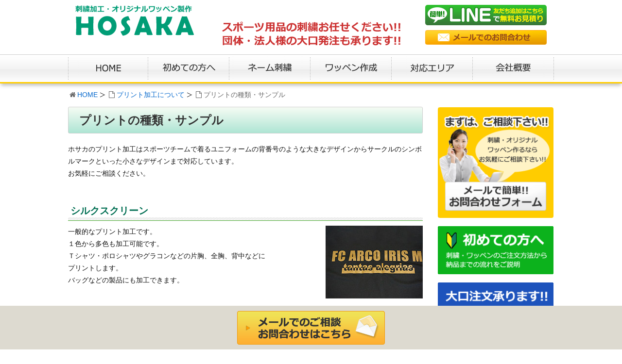

--- FILE ---
content_type: text/html; charset=UTF-8
request_url: https://www.hosaka-mark.com/print/print-sample/
body_size: 6919
content:
<!DOCTYPE html><html lang="ja"><head><meta charset="UTF-8" /><meta http-equiv="X-UA-Compatible" content="IE=edge" /><meta name="viewport" content="width=device-width, initial-scale=1, user-scalable=no" /><meta name="robots" content="index,follow" /><link type="text/css" media="all" href="https://www.hosaka-mark.com/wp-content/cache/autoptimize/css/autoptimize_43917d30ce71b6349f653f37d622149f.css" rel="stylesheet" /><title>プリントの種類・サンプル</title><meta name="keywords" content="Tシャツプリント,プリントTシャツ 作成,オリジナルTシャツ制作,クラスTシャツ,オリジナルプリントTシャツ"/><link rel="canonical" href="https://www.hosaka-mark.com/print/print-sample/" /><link rel="pingback" href="https://www.hosaka-mark.com/xmlrpc.php" /><link rel="alternate" type="application/rss+xml" title="ホサカ RSS Feed" href="https://www.hosaka-mark.com/feed/" /><link rel="alternate" type="application/atom+xml" title="ホサカ Atom Feed" href="https://www.hosaka-mark.com/feed/atom/" /><link rel="icon" href="https://www.hosaka-mark.com/wp-content/themes/wpthkch/images/favicon.ico" /><link rel="apple-touch-icon-precomposed" href="https://www.hosaka-mark.com/wp-content/themes/wpthkch/images/apple-touch-icon-precomposed.png" /> <noscript><link rel="stylesheet" id="async-css" href="//www.hosaka-mark.com/wp-content/themes/wpthk/style.async.min.css" media="all" /></noscript> <script src="//www.hosaka-mark.com/wp-includes/js/jquery/jquery.js"></script> <script>var bizcalOptions = {"holiday_title":"\u5b9a\u4f11\u65e5\u30fb\u4f11\u696d\u65e5<br \/>\u571f\u66dc\u65e5\u795d\u65e5\u306f\u3001LINE\u3001\u30e1\u30fc\u30eb\u306e\u307f\u306e\u53d7\u4ed8\u3068\u306a\u308a\u307e\u3059\u3002","sun":"on","sat":"on","temp_holidays":"2014-12-23\r\n2014-12-29\r\n2014-12-30\r\n2014-12-31\r\n2015-01-01\r\n2015-01-02\r\n2015-01-03\r\n2015-01-01\r\n2015-01-12\r\n2015-02-11\r\n2015-03-21\r\n2015-04-29\r\n2015-05-03\r\n2015-05-04\r\n2015-05-05\r\n2015-07-20\r\n2015-08-11\r\n2015-08-12\r\n2015-08-13\r\n2015-08-14\r\n2015-08-15\r\n2015-09-21\r\n2015-09-22\r\n2015-09-23\r\n2015-10-12\r\n2015-11-03\r\n2015-11-23\r\n2015-12-23\r\n2015-12-28\r\n2015-12-29\r\n2015-12-30\r\n2015-12-31\r\n2016-01-01\r\n2016-01-02\r\n2016-01-03\r\n2016-01-04\r\n2016-08-11\r\n2016-08-12\r\n2016-08-13\r\n2016-08-14\r\n2016-08-15\r\n2016-08-16\r\n2016-09-19\r\n2016-09-22\r\n2016-10-10\r\n2016-11-03\r\n2016-11-23\r\n2016-12-23\r\n2016-12-28\r\n2016-12-29\r\n2016-12-30\r\n2016-12-31\r\n2017-01-01\r\n2017-01-02\r\n2017-01-03\r\n2017-01-04\r\n2017-01-09\r\n2017-02-11\r\n2017-03-20\r\n2017-08-11\r\n2017-08-12\r\n2017-08-13\r\n2017-08-14\r\n2017-08-15\r\n2017-08-16\r\n2017-09-18\r\n2017-10-09\r\n2017-11-03\r\n2017-11-23\r\n2017-12-28\r\n2017-12-29\r\n2017-12-30\r\n2017-12-31\r\n2018-01-01\r\n2018-01-02\r\n2018-01-03\r\n2018-01-04\r\n2018-01-08\r\n2018-08-11\r\n2018-08-12\r\n2018-08-13\r\n2018-08-14\r\n2018-08-15\r\n2018-08-16","temp_weekdays":"","eventday_title":"","eventday_url":"","eventdays":"","month_limit":"\u6307\u5b9a","nextmonthlimit":"2","prevmonthlimit":"0"};
var bizcalplugindir = "https:\/\/www.hosaka-mark.com\/wp-content\/plugins\/biz-calendar\/";</script> <link rel="https://api.w.org/" href="https://www.hosaka-mark.com/wp-json/" /><link rel="alternate" type="application/json+oembed" href="https://www.hosaka-mark.com/wp-json/oembed/1.0/embed?url=https%3A%2F%2Fwww.hosaka-mark.com%2Fprint%2Fprint-sample%2F" /><link rel="alternate" type="text/xml+oembed" href="https://www.hosaka-mark.com/wp-json/oembed/1.0/embed?url=https%3A%2F%2Fwww.hosaka-mark.com%2Fprint%2Fprint-sample%2F&#038;format=xml" /> <script>//

					var sampling_active = 0;
					var sampling_rate   = 100;
					var do_request = false;

					if ( !sampling_active ) {
						do_request = true;
					} else {
						var num = Math.floor(Math.random() * sampling_rate) + 1;
						do_request = ( 1 === num );
					}

					if ( do_request ) {

						// Create XMLHttpRequest object and set variables
						var xhr = ( window.XMLHttpRequest )
						  ? new XMLHttpRequest()
						  : new ActiveXObject( "Microsoft.XMLHTTP" ),
						url = "https://www.hosaka-mark.com/wp-admin/admin-ajax.php",
						params = "action=update_views_ajax&token=0d1952fb3a&wpp_id=630";
						// Set request method and target URL
						xhr.open( "POST", url, true );
						// Set request header
						xhr.setRequestHeader( "Content-type", "application/x-www-form-urlencoded" );
						// Hook into onreadystatechange
						xhr.onreadystatechange = function() {
							if ( 4 === xhr.readyState && 200 === xhr.status ) {
								if ( window.console && window.console.log ) {
									window.console.log( xhr.responseText );
								}
							}
						};
						// Send request
						xhr.send( params );

					}

				//</script>    <script>window._wpemojiSettings = {"baseUrl":"https:\/\/s.w.org\/images\/core\/emoji\/72x72\/","ext":".png","source":{"concatemoji":"https:\/\/www.hosaka-mark.com\/wp-includes\/js\/wp-emoji-release.min.js"}};
			!function(a,b,c){function d(a){var c,d=b.createElement("canvas"),e=d.getContext&&d.getContext("2d");return e&&e.fillText?(e.textBaseline="top",e.font="600 32px Arial","flag"===a?(e.fillText(String.fromCharCode(55356,56806,55356,56826),0,0),d.toDataURL().length>3e3):"diversity"===a?(e.fillText(String.fromCharCode(55356,57221),0,0),c=e.getImageData(16,16,1,1).data.toString(),e.fillText(String.fromCharCode(55356,57221,55356,57343),0,0),c!==e.getImageData(16,16,1,1).data.toString()):("simple"===a?e.fillText(String.fromCharCode(55357,56835),0,0):e.fillText(String.fromCharCode(55356,57135),0,0),0!==e.getImageData(16,16,1,1).data[0])):!1}function e(a){var c=b.createElement("script");c.src=a,c.type="text/javascript",b.getElementsByTagName("head")[0].appendChild(c)}var f,g;c.supports={simple:d("simple"),flag:d("flag"),unicode8:d("unicode8"),diversity:d("diversity")},c.DOMReady=!1,c.readyCallback=function(){c.DOMReady=!0},c.supports.simple&&c.supports.flag&&c.supports.unicode8&&c.supports.diversity||(g=function(){c.readyCallback()},b.addEventListener?(b.addEventListener("DOMContentLoaded",g,!1),a.addEventListener("load",g,!1)):(a.attachEvent("onload",g),b.attachEvent("onreadystatechange",function(){"complete"===b.readyState&&c.readyCallback()})),f=c.source||{},f.concatemoji?e(f.concatemoji):f.wpemoji&&f.twemoji&&(e(f.twemoji),e(f.wpemoji)))}(window,document,window._wpemojiSettings);</script> </head><body class="page page-id-630 page-child parent-pageid-529 page-template page-template-sidebar-page page-template-sidebar-page-php"><div id="header"><header><div id="head-in"><div class="head-cover"><div class="info"><p id="site-logo"><a href="https://www.hosaka-mark.com/" rel="home"><img src="/imgv2/default/logo.png" alt="刺繍加工・オリジナルワッペン製作 ホサカ" /></a></p><div class="contact"><p class="pc-sub"><a href="https://line.me/R/ti/p/%40qkf5367p" target="_blank" rel="nofollow"><img src="/imgv2/default/h-line.png" alt="LINEで無料見積り" /></a><a href="https://www.hosaka-mark.com/form/"><img src="/imgv2/default/h-mail.png" alt="メールでのお問合わせ" /></a></p><p class="sp-sub"><a href="https://line.me/R/ti/p/%40qkf5367p" target="_blank" rel="nofollow"><img height="70" src="/imgv2/default/sp-line.png" alt="LINE見積" /></a><a href="https://www.hosaka-mark.com/form/"><img height="70" src="/imgv2/default/sp-mail.png" alt="お問合わせ" /></a><a class="mobi-menu" href="#"><img height="70" src="/imgv2/default/sp-menu.png" alt="メニュー" /></a></p></div></div></div><nav><div id="nav"><div id="gnavi"><div id="sidr" class="menu"><ul><li class="mobi-menu"><a class="mobi-menu" href="#">メニューを閉じる</a></li><li><a href="https://www.hosaka-mark.com/" data-label="HOME"><img width="165" height="60" alt="HOME" src="/imgv2/default/home.png" /></a></li><li><a href="https://www.hosaka-mark.com/flow/" data-label="初めての方へ"><img width="167" height="60" alt="初めての方へ" src="/imgv2/default/flow.png" /></a></li><li><a href="https://www.hosaka-mark.com/embroidery/" data-label="ネーム刺繍"><img width="167" height="60" alt="ネーム刺繍" src="/imgv2/default/embroidery.png" /></a></li><li><a href="https://www.hosaka-mark.com/wappen/" data-label="ワッペン作成"><img width="167" height="60" alt="ワッペン作成" src="/imgv2/default/wappen.png" /></a></li><li><a href="https://www.hosaka-mark.com/area/" rel="nofollow" data-label="対応について"><img width="167" height="60" alt="対応について" src="/imgv2/default/area.png" /></a></li><li><a href="https://www.hosaka-mark.com/company/" data-label="会社概要"><img width="167" height="60" alt="会社概要" src="/imgv2/default/company.png" /></a></li></ul></div></div></div></nav></div></header></div><div class="container"><div id="breadcrumb"><ol><li class="first"><i class="fa fa-home fa-fw"></i><a href="https://www.hosaka-mark.com/">HOME</a></li><li><i class="fa fa-file-o fa-fw"></i><a href="https://www.hosaka-mark.com/print/">プリント加工について</a></li><li><i class="fa fa-file-o fa-fw"></i>プリントの種類・サンプル</li></ol></div> <script type="application/ld+json">{
  "@context": "http://schema.org",
  "@type": "BreadcrumbList",
  "itemListElement":
  [
    {
      "@type": "ListItem",
      "position": 1,
      "item":
      {
        "@id": "https://www.hosaka-mark.com/",
        "name": "HOME"
      }
    }
              ,{
      "@type": "ListItem",
      "position": 2,
      "item":
      {
        "@id": "https://www.hosaka-mark.com/print/",
        "name": "プリント加工について"
      }
    }
    ]
}</script> <div id="primary" class="clearfix"><div id="main"><main><div id="contents"><div id="core" class="pcore"><article><div class="post"><div id="print-sample"><div class="page-title"><h1>プリントの種類・サンプル</h1><p>ホサカのプリント加工はスポーツチームで着るユニフォームの背番号のような大きなデザインからサークルのシンボルマークといった小さなデザインまで対応しています。<br />お気軽にご相談ください。</p></div><div class="box embroidery-kind-area clearfix"><div class="box kind"><h2 class="heading">シルクスクリーン</h2><p class="img-r"><img loading="lazy" src="/img/category/print-silk.jpg" alt="シルクスクリーン" width="200" height="150" /></p><p class="kind-txt">一般的なプリント加工です。<br />１色から多色も加工可能です。<br />Ｔシャツ・ポロシャツやグラコンなどの片胸、全胸、背中などにプリントします。<br />バッグなどの製品にも加工できます。</p></div><div class="box kind"><h2 class="heading">デジタルプリント転写</h2><p class="img-r"><img loading="lazy" src="/img/category/print-digital.jpg" alt="デジタルプリント転写" width="200" height="150" /></p><p class="kind-txt">１色から多色も加工可能です。<br />主に片胸や背中にチーム名などをマークにプリントしたものです。</p></div><div class="box kind"><h2 class="heading">ラバー圧着</h2><p class="img-r"><img loading="lazy" src="/img/category/print-rubber.jpg" alt="ラバー圧着" width="200" height="150" /></p><p class="kind-txt">チーム名などの文字を１色でマークカットして取り付ける加工です。<br />ポロシャツ・Ｔシャツ・ジャージなど様々な商品に加工可能です。</p></div><div class="box kind"><h2 class="heading">キャムエンブレム</h2><p class="img-r"><img loading="lazy" src="/img/category/print-emblem.jpg" alt="キャムエンブレム" width="200" height="150" /></p><p class="kind-txt">多色で鮮やかなエンブレムができます。<br />片胸や背中などにワッペン形式で加工可能です。<br />ポロシャツ・Ｔシャツ・ジャージなど様々な商品に加工可能です。</p></div></div> [form_banner7]<div class="box sample-pic-area"><h2 class="heading">オーダーメイドプリント加工サンプル</h2><p>当社が制作したオリジナルデザインプリント加工のサンプルのご紹介です。サンプルの中で気になるものがございましたらご相談ください。<br />※綿密なお打合せが必要な場合、<span class="deco">埼玉県・東京都・神奈川県・千葉県周辺での直接のお打合せ</span>も可能です。</p><table id="wp-table-reloaded-id-302-no-1" class="wp-table-reloaded wp-table-reloaded-id-302"><tbody><tr class="row-1"><td class="column-1"><a href="https://www.hosaka-mark.com/wp-content/uploads/2014/10/DSC01238-11.jpg" rel="lightbox[630]"><img loading="lazy" src="https://www.hosaka-mark.com/wp-content/uploads/2014/10/DSC01238-11-150x150.jpg" alt="名入れプリント" width="150" height="150" class="alignnone size-thumbnail wp-image-884" /></a><br /> 地域名のラバー圧着</td><td class="column-2"><a href="https://www.hosaka-mark.com/wp-content/uploads/2014/10/DSC01243-1.jpg" rel="lightbox[630]"><img loading="lazy" src="https://www.hosaka-mark.com/wp-content/uploads/2014/10/DSC01243-1-150x150.jpg" alt="Tシャツプリント" width="150" height="150" class="alignnone size-thumbnail wp-image-885" /></a><br /> 全胸に2色のシルクスクリーンプリント</td><td class="column-3"><a href="https://www.hosaka-mark.com/wp-content/uploads/2014/10/DSC01244-1.jpg" rel="lightbox[630]"><img loading="lazy" src="https://www.hosaka-mark.com/wp-content/uploads/2014/10/DSC01244-1-150x150.jpg" alt="プリントTシャツ" width="150" height="150" class="alignnone size-thumbnail wp-image-886" /></a><br /> 全胸に１色のシルクスクリーンプリント</td><td class="column-4"><a href="https://www.hosaka-mark.com/wp-content/uploads/2014/10/DSC01245-1.jpg" rel="lightbox[630]"><img loading="lazy" src="https://www.hosaka-mark.com/wp-content/uploads/2014/10/DSC01245-1-150x150.jpg" alt="バックプリント" width="150" height="150" class="alignnone size-thumbnail wp-image-887" /></a><br /> 背中に２種類のシルクスクリーンプリント</td></tr><tr class="row-2"><td class="column-1"><a href="https://www.hosaka-mark.com/wp-content/uploads/2014/10/DSC01295-1.jpg" rel="lightbox[630]"><img loading="lazy" src="https://www.hosaka-mark.com/wp-content/uploads/2014/10/DSC01295-1-150x150.jpg" alt="オリジナルTシャツ" width="150" height="150" class="alignnone size-thumbnail wp-image-888" /></a><br /> 全胸に3色のシルクスクリーンプリント</td><td class="column-2"><a href="https://www.hosaka-mark.com/wp-content/uploads/2014/10/DSC01296-1.jpg" rel="lightbox[630]"><img loading="lazy" src="https://www.hosaka-mark.com/wp-content/uploads/2014/10/DSC01296-1-150x150.jpg" alt="プリント加工" width="150" height="150" class="alignnone size-thumbnail wp-image-889" /></a><br /> 個人名のラバー圧着</td><td class="column-3"><a href="https://www.hosaka-mark.com/wp-content/uploads/2014/10/DSC01460-1.jpg" rel="lightbox[630]"><img loading="lazy" src="https://www.hosaka-mark.com/wp-content/uploads/2014/10/DSC01460-1-150x150.jpg" alt="背番号プリント" width="150" height="150" class="alignnone size-thumbnail wp-image-890" /></a><br /> 全胸にチーム名と胸番号のラバー圧着</td><td class="column-4"><a href="https://www.hosaka-mark.com/wp-content/uploads/2014/10/1.jpg" rel="lightbox[630]"><img loading="lazy" src="https://www.hosaka-mark.com/wp-content/uploads/2014/10/1-150x150.jpg" alt="エナメルバッグにロゴプリント" width="150" height="150" class="alignnone size-thumbnail wp-image-892" /></a><br /> エナメルバッグにロゴプリント</td></tr></tbody></table></div><p class="nice-txt"><img loading="lazy" src="/img/category/nice-txt.gif" alt="お見積りは無料!! お気軽にご相談下さい!!" width="690" height="35" /></p> [form_banner]</div><div class="clearfix"></div><div class="meta-box"></div></div><aside></aside></article></div></div></main></div><div class="sidebar"><div id="side"><aside><div id="side-fixed"><div id="text-3" class="widget widget_text"><div class="textwidget"><p class="s-app"><a href="https://www.hosaka-mark.com/form/"><img loading="lazy" src="/imgv2/side/app.png" alt="お問合わせフォーム" /></a></p></div></div><div id="text-4" class="widget widget_text"><div class="textwidget"><p><a href="https://www.hosaka-mark.com/flow/"><img loading="lazy" src="/imgv2/side/flow.gif" alt="初めての方へ" /></a></p></div></div><div id="text-5" class="widget widget_text"><div class="textwidget"><p><a href="https://www.hosaka-mark.com/extensive-order/"><img loading="lazy" src="/imgv2/side/extensive.gif" alt="大口注文承ります!!" /></a></p></div></div><div id="text-6" class="widget widget_text"><div class="textwidget"><div class="s-serv-menu"><h3>サービスメニュー</h3><ul><li class="embroidery"><a href="https://www.hosaka-mark.com/embroidery/">ネーム刺繍・名入れ</a></li><li class="judo"><a href="https://www.hosaka-mark.com/embroidery/judo/">柔道着の刺繍</a></li><li class="wappen"><a href="https://www.hosaka-mark.com/wappen/">ワッペン作成</a></li><li class="print"><a href="https://www.hosaka-mark.com/print/">プリント加工</a></li><li class="original-cap"><a href="https://www.hosaka-mark.com/original-cap/">帽子刺繍</a></li><li class="original-wristband"><a href="https://www.hosaka-mark.com/original-wristband/">刺繍リストバンド</a></li><li class="original-myholder"><a href="https://www.hosaka-mark.com/original-myholder/">オリジナルマイホルダー</a></li></ul></div></div></div><div id="text-7" class="widget widget_text"><div class="textwidget"><p><a href="https://www.hosaka-mark.com/sample/"><img loading="lazy" width="240" height="80" src="/img/side/sample.gif" alt="デザインサンプル" class="o_o" /></a></p></div></div><div id="text-17" class="widget widget_text"><div class="textwidget"><p><a href="https://tomsj.com/ebook/20aw/#target/page_no=1" target="_blank" rel="nofollow"><img loading="lazy" src="/imgv2/side/catalog.png" alt="WEBカタログ" /></a></p></div></div><div id="text-8" class="widget widget_text"><div class="textwidget"><div class="s-blog"><h3><img loading="lazy" src="/imgv2/side/blog.png" alt="スタッフブログ" /></h3><ul><li class="cat-item cat-item-1"><a href="https://www.hosaka-mark.com/category/example/" >製作実績紹介</a></li><li class="cat-item cat-item-9"><a href="https://www.hosaka-mark.com/category/campaign/" >キャンペーン</a></li><li class="cat-item cat-item-10"><a href="https://www.hosaka-mark.com/category/embroidery-skill/" >刺繍技術</a></li><li class="cat-item cat-item-11"><a href="https://www.hosaka-mark.com/category/staff/" >スタッフブログ</a></li><li class="cat-item cat-item-12"><a href="https://www.hosaka-mark.com/category/topics/" >新着情報</a></li></ul></div></div></div><div id="text-9" class="widget widget_text"><div class="textwidget"><div class="s-info"><h3>お問合わせ先</h3><div class="wrap"><p class="store">ホサカ</p><p>〒336-0042<br />埼玉県さいたま市南区大谷口2281-1</p><p>TEL：048-875-8833<br />FAX：048-875-8844</p><p>電話受付時間：9：00～18：00<br /> 土日祝日はメール・LINEのみ</p><p class="e-mail"><img loading="lazy" src="/imgv2/side/email.png" alt="E-mail" /></p><p class="map"><a href="https://www.hosaka-mark.com/company/#map">店舗アクセス</a></p><p>お持込み・ご来店でのご相談もお気軽にどうぞ!!<br /> ※ご来社の前に一度ご連絡をお願いします</p></div></div></div></div><div id="text-13" class="widget widget_text"><div class="textwidget"><p><a href="http://www.tera-mark.com/" target="_blank"><img loading="lazy" src="/imgv2/side/tera-mark.gif" alt="株式会社TERAMARK(テラマーク)" /></a></p></div></div></div></aside></div></div></div><div class="clearfix"></div></div><div id="footer"><footer><div id="foot-in"><ul><li><a href="https://www.hosaka-mark.com/">HOME</a></li><li><a href="https://www.hosaka-mark.com/law/">特定商取引法に基づく表記</a></li><li><a href="https://www.hosaka-mark.com/policy/">プライバシーポリシー</a></li><li><a href="https://www.hosaka-mark.com/sitemap/">サイトマップ</a></li></ul><p class="copy">Copyright&copy;ホサカ All Rights Reserved.</p></div><p id="f-bar"><a href="https://www.hosaka-mark.com/form/"><img height="60" src="/imgv2/default/f-mail.png" alt="メールでのご相談・お問合わせはこちら" /></a></p></footer></div><div id="page-top"><i class="fa fa-caret-square-o-up"></i><span class="ptop"> PAGE TOP</span></div> <script>(function () {
var acclog_cgi_url = "/cgi/acc/acclog.cgi";
create_beacon();
function create_beacon() {
	var img = document.createElement("img");
	img.src = acclog_cgi_url + "?referrer=" + document.referrer + "&width=" + screen.width + "&height=" + screen.height + "&color=" + screen.colorDepth + "&epoch=" + new Date().getTime();
}
})();</script> <script>(function(i,s,o,g,r,a,m){i["GoogleAnalyticsObject"]=r;i[r]=i[r]||function(){
  (i[r].q=i[r].q||[]).push(arguments)},i[r].l=1*new Date();a=s.createElement(o),
  m=s.getElementsByTagName(o)[0];a.async=1;a.src=g;m.parentNode.insertBefore(a,m)
  })(window,document,"script","//www.google-analytics.com/analytics.js","ga");

  ga("create", "UA-54919780-1", "auto");
  ga("send", "pageview");</script>  <script src="https://apis.google.com/js/platform.js" async defer>{lang: "ja"}</script>  <script>var JQLBSettings = {"fitToScreen":"1","resizeSpeed":"400","displayDownloadLink":"0","navbarOnTop":"0","loopImages":"","resizeCenter":"","marginSize":"0","linkTarget":"","help":"","prevLinkTitle":"previous image","nextLinkTitle":"next image","prevLinkText":"\u00ab Previous","nextLinkText":"Next \u00bb","closeTitle":"close image gallery","image":"Image ","of":" of ","download":"Download","jqlb_overlay_opacity":"80","jqlb_overlay_color":"#000000","jqlb_overlay_close":"1","jqlb_border_width":"10","jqlb_border_color":"#ffffff","jqlb_border_radius":"0","jqlb_image_info_background_transparency":"100","jqlb_image_info_bg_color":"#ffffff","jqlb_image_info_text_color":"#000000","jqlb_image_info_text_fontsize":"10","jqlb_show_text_for_image":"1","jqlb_next_image_title":"next image","jqlb_previous_image_title":"previous image","jqlb_next_button_image":"https:\/\/www.hosaka-mark.com\/wp-content\/plugins\/wp-lightbox-2\/styles\/images\/next.gif","jqlb_previous_button_image":"https:\/\/www.hosaka-mark.com\/wp-content\/plugins\/wp-lightbox-2\/styles\/images\/prev.gif","jqlb_maximum_width":"","jqlb_maximum_height":"","jqlb_show_close_button":"1","jqlb_close_image_title":"close image gallery","jqlb_close_image_max_heght":"22","jqlb_image_for_close_lightbox":"https:\/\/www.hosaka-mark.com\/wp-content\/plugins\/wp-lightbox-2\/styles\/images\/closelabel.gif","jqlb_keyboard_navigation":"1","jqlb_popup_size_fix":"0"};</script> <script type="text/javascript" defer src="https://www.hosaka-mark.com/wp-content/cache/autoptimize/js/autoptimize_841f3e2e124d99b214072dc9ee4c696a.js"></script></body></html><!-- WP Fastest Cache file was created in 0.1594340801239 seconds, on 19-01-26 13:28:41 -->

--- FILE ---
content_type: text/html; charset=UTF-8
request_url: https://www.hosaka-mark.com/wp-admin/admin-ajax.php
body_size: -105
content:
WPP: OK. Execution time: 0.00177 seconds

--- FILE ---
content_type: text/plain
request_url: https://www.google-analytics.com/j/collect?v=1&_v=j102&a=888040226&t=pageview&_s=1&dl=https%3A%2F%2Fwww.hosaka-mark.com%2Fprint%2Fprint-sample%2F&ul=en-us%40posix&dt=%E3%83%97%E3%83%AA%E3%83%B3%E3%83%88%E3%81%AE%E7%A8%AE%E9%A1%9E%E3%83%BB%E3%82%B5%E3%83%B3%E3%83%97%E3%83%AB&sr=1280x720&vp=1280x720&_u=IEBAAEABAAAAACAAI~&jid=1696587802&gjid=646803183&cid=1899238244.1768813746&tid=UA-54919780-1&_gid=1421005860.1768813746&_r=1&_slc=1&z=216758917
body_size: -451
content:
2,cG-LKLQGPFJWE